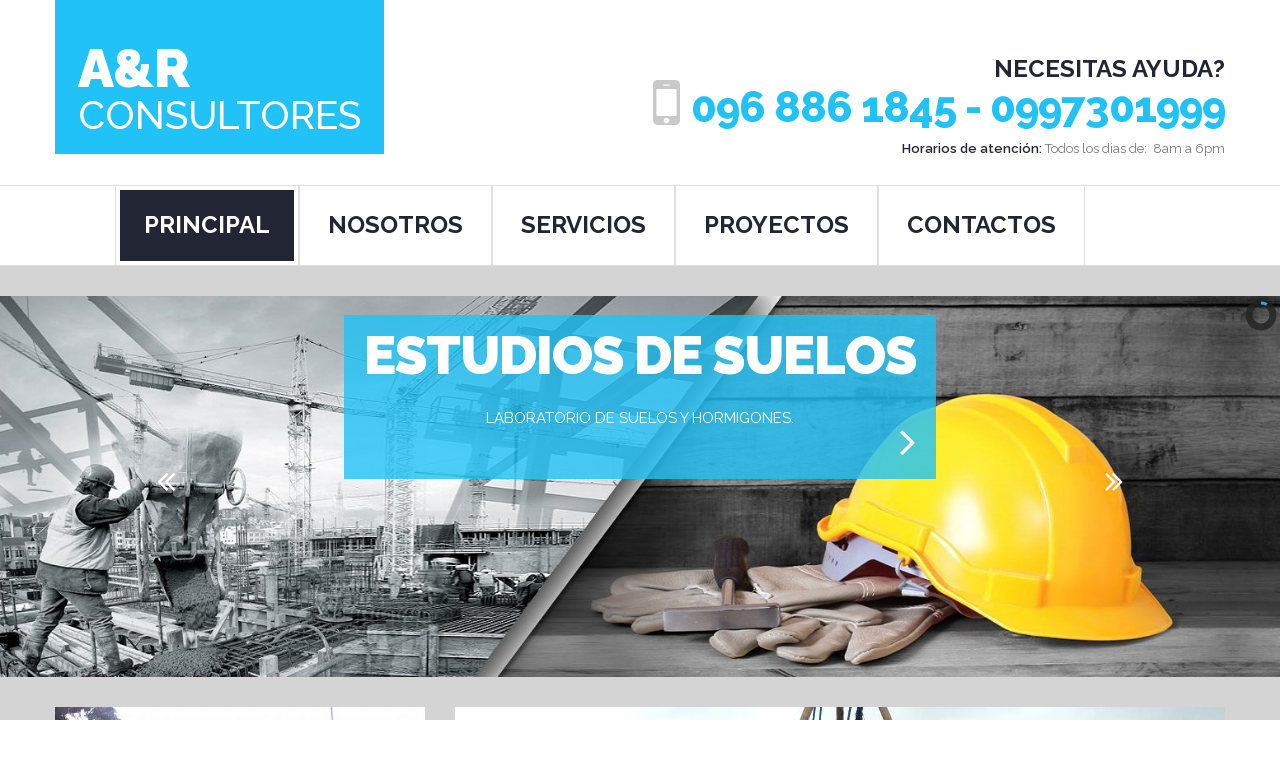

--- FILE ---
content_type: text/html; charset=UTF-8
request_url: https://arconsultores.org/
body_size: 4900
content:
<html lang="es">
  <head><meta http-equiv="Content-Type" content="text/html; charset=gb18030">
    
    <meta http-equiv="X-UA-Compatible" content="IE=edge">
    <link rel="alternate" hreflang="es-EC" href="http://arconsultores.org/" />
    <link rel="alternate" hreflang="x-default" href="http://arconsultores.org/" />
    <meta name="viewport" content="width=device-width, initial-scale=1">
    <!-- The above 3 meta tags *must* come first in the head; any other head content must come *after* these tags -->
    <meta name="format-detection" content="telephone=no"/>
    <meta name="msvalidate.01" content="292E6D8A265D95EBA20CECD4CE930BA8" />
    <meta name="description" content="Brindamos servicios de consultoria estructural sismoresistente en base a la Normativa Internacional y Nacional Vigente con un proceso de innovacion continua en ensayos de concreto , suelos y acero deacuerdo a estandares de Calidad.">
    <link rel="icon" href="images/favicon.ico" type="image/x-icon">
    <title>A&R consultores</title>
<!-- Global site tag (gtag.js) - Google Analytics -->
<script async src="https://www.googletagmanager.com/gtag/js?id=UA-143926449-1"></script>
<script>
  window.dataLayer = window.dataLayer || [];
  function gtag(){dataLayer.push(arguments);}
  gtag('js', new Date());

  gtag('config', 'UA-143926449-1');
</script>

    <!-- Bootstrap -->
    <link href="css/bootstrap.css" rel="stylesheet">

    <!-- Links -->
    <link rel="stylesheet" href="css/camera.css">
    <link rel="stylesheet" href="css/search.css">
    <link rel="stylesheet" href="css/google-map.css">


    <!--JS-->
    <script src="js/jquery.js"></script>
    <script src="js/jquery-migrate-1.2.1.min.js"></script>


    <!--[if lt IE 9]>
    <div style=' clear: both; text-align:center; position: relative;'>
        <a href="http://windows.microsoft.com/en-US/internet-explorer/..">
            <img src="images/ie8-panel/warning_bar_0000_us.jpg" border="0" height="42" width="820"
                 alt="You are using an outdated browser. For a faster, safer browsing experience, upgrade for free today."/>
        </a>
    </div>
    <script src="js/html5shiv.js"></script>
    <![endif]-->
    <script src='js/device.min.js'></script>
  </head>
  <body>
  <div class="page">
  <!--========================================================
                            HEADER
  =========================================================-->
    <header>  
    <h1 class="hidden">ar consultores</h1>
      <div class="container top-sect">
        <div class="navbar-header">
          <h1 class="navbar-brand">
            <a data-type='rd-navbar-brand'  href="./">A&R<small>consultores</small></a>
          </h1>
          <a class="search-form_toggle" href="#"></a>
        </div>

        <div class="help-box text-right">
          <p>Necesitas ayuda?</p>
          <a href="callto:#">096 886 1845 - 0997301999</a>
          <small><span>Horarios de atención:</span> Todos los dias de: &nbsp;8am a 6pm</small>
        </div>
      </div>


      <div id="stuck_container" class="stuck_container">
        <div class="container">   
        <nav class="navbar navbar-default navbar-static-top pull-left">            

            <div class="">  
              <ul class="nav navbar-nav sf-menu" data-type="navbar" style="margin-left: 60px">
                <li class="active">
                  <a href="./">PRINCIPAL</a>
                </li>
                <li>
                  <a href="nosotros.php">NOSOTROS</a>
                </li>
                <li>
                  <a href="servicios.php">SERVICIOS</a>
                </li>                
                <li>
                  <a href="proyectos.php">PROYECTOS</a>
                </li>
                
                <li>
                  <a href="contactos.php">CONTACTOS</a>
                </li>
              </ul>                           
            </div>
        </nav>   
        </div>

      </div>  
    </header>

  <!--========================================================
                            CONTENT
  =========================================================-->

       <main style="background-color:#D4D4D4">        
      

      <section class="well well1 well1_ins1">
        <div class="camera_container">
          <div id="camera" class="camera_wrap">
            <div data-src="images/28997-vc-construccion-banner.jpg" title="arconsultores" alt="arconsultores">
              <div class="camera_caption fadeIn">
                <div class="jumbotron jumbotron1">
								   
                  <h2>
                    ESTUDIOS DE SUELOS                   </h2>
                  <div class="wrap">
                    <p>
                     LABORATORIO DE SUELOS Y HORMIGONES</span>.
                    </p>
                    <a onClick="c()" class="btn-link fa-angle-right"></a>
                  </div>  
                </div>
              </div>
            </div>
            <div data-src="images/servicios1.jpg" title="arconsultores" alt="arconsultores">
              <div class="camera_caption fadeIn">
                <div class="jumbotron jumbotron2">
                  				<h2>
					ENSAYOS NO DESTRUCTIVOS NDT , ACERO , ADOBE, HORMIGON 					</h2>
                  <div class="wrap">
                    <p>
                     MIEMBROS DE LA ASOCIACIÓN DE ENSAYOS NO DESTRUCTIVOS DEL ECUADOR ASENDEC </span>
                    </p>
                    <a onClick="c()" class="btn-link hov_prime fa-angle-right"></a>
                  </div>  
                </div>
              </div>
            </div>
            <div data-src="images/Foto-Quienes-somos.jpg" title="arconsultores" alt="arconsultores">
					
					
				
				<div class="camera_caption fadeIn col-md-6">
                <div class="jumbotron jumbotron2">
				<h2>
					LABORATORIO DE CONTROL DE CALIDAD DE SUELOS , HORMIGONES 					</h2>
                  <div class="wrap">
                    <p>
                     ESTUDIOS DE SUELOS </span>
                    </p>
                    <a onClick="c()" class="btn-link hov_prime fa-angle-right"></a>
                  </div>  
                </div>
              </div>
	  			                         </div>
          </div>
        </div>

        <div class="container center991">
          <div class="row">
            <div class="col-md-4 col-sm-12 col-xs-12">
              <div class="thumbnail thumb-shadow">
				  
                <img src="admin/imagenes/CONSRU 22.jpg" alt="" onClick="c()" title="arconsultores" alt="arconsultores">
				                  <div class="caption bg2">
                  <h3>
                    Diseño Arquitectónico y Estructural                  </h3>
                  <div class="wrap">
                    <p>
                      Al momento 153 Proyectos Arquitectónicos Aprobados, 204 Proyectos Estructurales Ingresados y Ejecutados diferentes municipios del País                     </p>
                    <a onClick="c()" class="btn-link fa-angle-right"></a>
                  </div>  
                </div>
              </div>              
            </div>
            <div class="col-md-8 col-sm-12 col-xs-12">
              <div class="thumbnail thumb-shadow">
				                  
				  <img src="admin/imagenes/estu suelo 1.JPG" alt="" onClick="c()" title="ar consultores" alt="ar consultores">
				                  <div class="caption bg3">
                  <h3>
                    ESTUDIO DE SUELO Y HORMIGONES                  </h3>
                  <div class="wrap">
                    <p class="thumb_ins1">
                    Estudio de suelo para aprobación en Municipios  Entidades Publico y Privados                    </p>
                    <a onClick="c()" class="btn-link fa-angle-right"></a>
                  </div>  
                </div>
              </div> 
            </div>
          </div>

          <div class="row wow fadeIn" data-wow-duration='2s'>
            <div class="col-md-4 col-sm-12 col-xs-12">
              <div class="thumbnail thumb-shadow">
				                    
				  <img src="admin/imagenes/IMG_-cbw7b.jpg" alt="" onClick="c()">
				    
                <div class="caption bg3">
                  <h3>
                    Tramites Municipales                   </h3>
                  <div class="wrap">
                    <p>
                    Levantamientos topográficos georeferenciados, tramites legales y municipales                      </p>
                    <a onClick="c()" class="btn-link fa-angle-right"></a>
                  </div>  
                </div>
              </div>              
            </div>
            <div class="col-md-4 col-sm-12 col-xs-12">
              <div class="thumbnail thumb-shadow">
 				                  
				  <img src="admin/imagenes/WhatsApp Image 2018-06-10 at 11.54.15 PM.jpeg" alt="" onClick="c()">
				                    
				  <div class="caption bg-primary">
                  <h3>
                    ENSAYOS NO DESTRUCTIVOS                  </h3>
                  <div class="wrap">
                    <p>
                    HORMIGON, ACERO , ADOBE , LADRILLOS.                    </p>
                    <a onClick="c()" class="btn-link fa-angle-right"></a>
                  </div>  
                </div>
              </div>              
            </div>
            <div class="col-md-4 col-sm-12 col-xs-12">
              <div class="thumbnail thumb-shadow">
				                  
				  <img src="admin/imagenes/trabaja_con_nosotros.jpg" alt="" onClick="c()">
				                    
				  <div class="caption bg2">
                  <h3>
                    SEA PARTE DE NUESTRO EQUIPO                  </h3>
                  <div class="wrap">
                    <p>
                    Amplie su experiencia con Pasantias y Capacitaciones                    </p>
                    <a onClick="c()" class="btn-link fa-angle-right"></a>
                  </div>  
                </div>
              </div>              
            </div>
          </div>
        </div>        
      </section>
      
      <section class="well well2 wow fadeIn  bg1" data-wow-duration='3s'>
        <div class="container">
        <h2 class="txt-pr">
        Bienvenido
          <small>
            a nuestra compania!
          </small>
        </h2>
          <div class="row">
			              <div class="col-md-6 col-sm-12">
              <p>
				  APROBACIONES QUITO               </p>
            </div>
            <div class="col-md-6 col-sm-12">
              <p>
              ARQUITECTURA INGENIERIA SUELOS TOPOGRAFIA QUITO 
                <a href="nosotros.php" class="btn-link l-h1 fa-angle-right"></a>
              </p>
            </div>
          </div>
        </div>
      </section>

      <section class="well well2">
        <div class="container">
        <h2>
          Algunos de nuestros
          <small>
            servicios
          </small>
        </h2>
          <div class="row offs1">
            <div class="col-md-6 col-sm-12">
              <ul class="link-list wow fadeInLeft" data-wow-duration='3s'>
                				<li>
				 
                  <a href="servicios.php" style="text-transform: uppercase;">DISEÑO ARQUITECTONICO</a>

                  <a href="servicios.php" class="btn-link l-h1 fa-angle-right"></a>
                </li>
				  				<li>
				 
                  <a href="servicios.php" style="text-transform: uppercase;">CALCULO ESTRUCTURAL</a>

                  <a href="servicios.php" class="btn-link l-h1 fa-angle-right"></a>
                </li>
				  				<li>
				 
                  <a href="servicios.php" style="text-transform: uppercase;">Laboratorio de suelos</a>

                  <a href="servicios.php" class="btn-link l-h1 fa-angle-right"></a>
                </li>
				  				<li>
				 
                  <a href="servicios.php" style="text-transform: uppercase;">Levantamientos topográficos</a>

                  <a href="servicios.php" class="btn-link l-h1 fa-angle-right"></a>
                </li>
				                </ul>
            </div>
            <div class="col-md-6 col-sm-12">
              <img class="width_img" style="margin-top: -10px" src="images/images_waifu2x_photo_noise3_scale_tta_1.png" alt="">
            </div>
          </div>
        </div>
      </section>

      <section class="well well3 parallax" style="background-color:#0084FF" data-mobile="
      true">
        <div class="container">
          <div class="wrap text-center">
            <strong>
              Ahorra tiempo ,<br />
              y dinero,
            </strong>
            <p>
				Contamos con Tecnicos con amplia experiencia y Equipos Calibrados Segun Normas (INEN; ASTM, UNE,DIM) para brindar el mejor servicio.            </p>
            <a href="proyectos.php" class="btn btn-primary">Mirar Proyectos realizados <span class="fa-angle-right"></span></a>
          </div>  
        </div>        
      </section>

      <section class="well well2" style="background-color: #FFFFFF">
        <div class="container">
          <h2>
            Nuestros 
            <small>
              Clientes
            </small>
          </h2>

          <div class="row offs1">
                        <ul class="flex-list">
				              <li class="col-lg-3 col-sm-3 col-xs-6">
                <a href="#">
                  <img src="admin/imagenes/imosolu.png" width="200" alt="arconsultores ecuador" title="arconsultores ecuador" tittle="arconsultores ecuador">
                </a>  
              </li>
				              <li class="col-lg-3 col-sm-3 col-xs-6">
                <a href="#">
                  <img src="admin/imagenes/hyundai-logo-2016.jpg" width="200" alt="arconsultores ecuador" title="arconsultores ecuador" tittle="arconsultores ecuador">
                </a>  
              </li>
				              <li class="col-lg-3 col-sm-3 col-xs-6">
                <a href="#">
                  <img src="admin/imagenes/KIA_mot.png" width="200" alt="arconsultores ecuador" title="arconsultores ecuador" tittle="arconsultores ecuador">
                </a>  
              </li>
				              <li class="col-lg-3 col-sm-3 col-xs-6">
                <a href="#">
                  <img src="admin/imagenes/sidecx.jpg" width="200" alt="arconsultores ecuador" title="arconsultores ecuador" tittle="arconsultores ecuador">
                </a>  
              </li>
				            </ul>
			              <ul class="flex-list">
				              <li class="col-lg-3 col-sm-3 col-xs-6">
                <a href="#">
                  <img src="admin/imagenes/34509877_1189540681188578_3054502181668388864_n.jpg" width="200" alt="arconsultores ecuador" title="arconsultores ecuador" tittle="arconsultores ecuador">
                </a>  
              </li>
				              <li class="col-lg-3 col-sm-3 col-xs-6">
                <a href="#">
                  <img src="admin/imagenes/EEQ_bannernoticia.jpg" width="200" alt="arconsultores ecuador" title="arconsultores ecuador" tittle="arconsultores ecuador">
                </a>  
              </li>
				              <li class="col-lg-3 col-sm-3 col-xs-6">
                <a href="#">
                  <img src="admin/imagenes/0.jpg" width="200" alt="arconsultores ecuador" title="arconsultores ecuador" tittle="arconsultores ecuador">
                </a>  
              </li>
				              <li class="col-lg-3 col-sm-3 col-xs-6">
                <a href="#">
                  <img src="admin/imagenes/IESS1.png" width="200" alt="arconsultores ecuador" title="arconsultores ecuador" tittle="arconsultores ecuador">
                </a>  
              </li>
				            </ul>
			              <ul class="flex-list">
				              <li class="col-lg-3 col-sm-3 col-xs-6">
                <a href="#">
                  <img src="admin/imagenes/descarga.png" width="200" alt="arconsultores ecuador" title="arconsultores ecuador" tittle="arconsultores ecuador">
                </a>  
              </li>
				              <li class="col-lg-3 col-sm-3 col-xs-6">
                <a href="#">
                  <img src="admin/imagenes/fundacion-vinicio-ayala-logo.png" width="200" alt="arconsultores ecuador" title="arconsultores ecuador" tittle="arconsultores ecuador">
                </a>  
              </li>
				              <li class="col-lg-3 col-sm-3 col-xs-6">
                <a href="#">
                  <img src="admin/imagenes/5188.jpg" width="200" alt="arconsultores ecuador" title="arconsultores ecuador" tittle="arconsultores ecuador">
                </a>  
              </li>
				          </div>  
          
        </div>
      </section>

    </main>

    <!--========================================================
                            FOOTER
  =========================================================-->
  <footer>
	           <div class="row" style="background-color:#ADC5FF">
				   <iframe src="https://www.google.com/maps/embed?pb=!1m18!1m12!1m3!1d2821.1811146831387!2d-78.44795905292814!3d-0.32887466916607766!2m3!1f0!2f0!3f0!3m2!1i1024!2i768!4f13.1!3m3!1m2!1s0x0%3A0x208344696b00a96d!2sA%26R+CONSULTORES+SANGOLQUI!5e0!3m2!1ses!2sus!4v1531924413948" width="100%" height="400" frameborder="0" style="border:0" allowfullscreen></iframe>
				   <div class="col-md-2"></div>
              <div class="col-md-8 col-xs-12">
                <div class="x_panel">
                  <div class="x_title"><br><br>
					  <center>
                    <h3 style="margin-left: -30px">Contactanos<small> y uno de nuestros asesores se comunicara contigo</small></h2>
					  </center>
                    <div class="clearfix"></div>
                  </div>
                  <div class="x_content">
                    <br />
                    <form class="form-horizontal form-label-left input_mask" action="envio.php" method="post">

                      <div class="col-md-6 col-sm-6 col-xs-12 form-group has-feedback">
                        <input type="text" class="form-control has-feedback-left" name="nombre" placeholder="Nombre">
                        <span class="fa fa-user form-control-feedback left" style="margin-top: 30px" aria-hidden="true"></span>
                      </div>

                      <div class="col-md-6 col-sm-6 col-xs-12 form-group has-feedback">
                        <input type="text" class="form-control" name="apellido" placeholder="Apellido">
                        <span class="fa fa-user form-control-feedback right" style="margin-top: 30px" aria-hidden="true"></span>
                      </div>

                      <div class="col-md-6 col-sm-6 col-xs-12 form-group has-feedback">
                        <input type="text" class="form-control has-feedback-left" name="email" placeholder="Email">
                        <span class="fa fa-envelope form-control-feedback left" style="margin-top: 30px" aria-hidden="true"></span>
                      </div>

                      <div class="col-md-6 col-sm-6 col-xs-12 form-group has-feedback">
                        <input type="text" class="form-control" name="telefono" placeholder="Telefono">
                        <span class="fa fa-phone form-control-feedback right" style="margin-top: 30px" aria-hidden="true"></span>
                      </div>

                      <div class="form-group">
                        <div class="col-md-11 col-sm-11 col-xs-12">
                          <input type="text" class="form-control" style="margin-left: 10px" name="mensaje" placeholder="Mensaje">
                        </div>
                      </div>
                      <div class="ln_solid"></div>
                      <div class="form-group">
                        <div class="col-md-9 col-sm-9 col-xs-12">
							<div class="col-md-5" style="margin-left: -10px"></div>
						   <button class="btn btn-primary" type="reset" onClick="d()">Cancelar</button>
                          <button type="submit" class="btn btn-primary">Enviar</button>
							<br><br>
                        </div>
                      </div>

                    </form>
                  </div>
                </div>

				   </div>
              </div>

       

     <section class="well1">
      <div class="container">
            <p class="rights">
             <a href="http://helpdesk.clinicadelalma.org/">Soluciones Informáticas  &#169; <span id="copyright-year"></span></a>
              <a href="http://helpdesk.clinicadelalma.org/">Privacy Policy</a>
              <!-- {%FOOTER_LINK} -->
            </p>          
      </div> 
    </section>    
  </footer>
  </div>
<div class="modal fade bd-example-modal-md" id="cont" tabindex="-1" role="dialog" aria-labelledby="perfil_title" aria-hidden="true">
  <div class="modal-dialog modal-lg" role="document">
    <div class="modal-content">
		<div class="modal-body">
			<div class="row">
			<div class="col-md-12 col-xs-12">
                <div class="x_panel">
                  <div class="x_title"><br>
                  <br>
          <h6>Tel&eacute;fonos: 0968861845 - 0997301999 </h6>
          <br>
					  <center>
                    <h3 style="margin-left: -30px">Contactanos<small> y uno de nuestros asesores se comunicara contigo</small></h2>
					  </center>
                    <div class="clearfix"></div>
                  </div>
                  <div class="x_content">
                    <br />
                    <form class="form-horizontal form-label-left input_mask" action="envio.php" method="post">

                      <div class="col-md-6 col-sm-6 col-xs-12 form-group has-feedback">
                        <input type="text" class="form-control has-feedback-left" name="nombre" placeholder="Nombre">
                        <span class="fa fa-user form-control-feedback left" style="margin-top: 30px" aria-hidden="true"></span>
                      </div>

                      <div class="col-md-6 col-sm-6 col-xs-12 form-group has-feedback">
                        <input type="text" class="form-control" name="apellido" placeholder="Apellido">
                        <span class="fa fa-user form-control-feedback right" style="margin-top: 30px" aria-hidden="true"></span>
                      </div>

                      <div class="col-md-6 col-sm-6 col-xs-12 form-group has-feedback">
                        <input type="text" class="form-control has-feedback-left" name="email" placeholder="Email">
                        <span class="fa fa-envelope form-control-feedback left" style="margin-top: 30px" aria-hidden="true"></span>
                      </div>

                      <div class="col-md-6 col-sm-6 col-xs-12 form-group has-feedback">
                        <input type="text" class="form-control" name="telefono" placeholder="Telefono">
                        <span class="fa fa-phone form-control-feedback right" style="margin-top: 30px" aria-hidden="true"></span>
                      </div>

                      <div class="form-group">
                        <div class="col-md-11 col-sm-11 col-xs-12">
                          <input type="text" class="form-control" style="margin-left: 10px" name="mensaje" placeholder="Mensaje">
                        </div>
                      </div>
                      <div class="ln_solid"></div>
                      <div class="form-group">
                        <div class="col-md-9 col-sm-9 col-xs-12">
							<div class="col-md-5" style="margin-left: -10px"></div>
						   <button class="btn btn-primary" type="reset" onClick="d()">Cancelar</button>
                          <button type="submit" class="btn btn-primary">Enviar</button>
							<br><br>
                        </div>
                      </div>

                    </form>
                  </div>
                </div>

				   </div>
			</div>
      </div>
    </div>
	  </div>
     </div>	

    <!-- jQuery (necessary for Bootstrap's JavaScript plugins) -->
    <!-- Include all compiled plugins (below), or include individual files as needed -->         
    <script src="js/bootstrap.min.js"></script>
    <script src="js/tm-scripts.js"></script>    
  <!-- </script> -->
<script type="text/javascript">
function c()
	{
		$("#cont").modal("show");
	}
	function d()
	{
		$("#cont").modal("hide");
	}
</script>
  </body>
</html>


--- FILE ---
content_type: text/css
request_url: https://arconsultores.org/css/camera.css
body_size: 871
content:
@import url(//maxcdn.bootstrapcdn.com/font-awesome/4.3.0/css/font-awesome.min.css);
@import url(//fonts.googleapis.com/css?family=Raleway:400,900,800,700,600,500,300,200,100);
/*========================================================
                        Camera
=========================================================*/
.camera_container {
  position: relative;
  padding-bottom: 29.75609756%;
  margin-bottom: 30px;
}
@media (max-width: 1176.2295082px) {
  .camera_container {
    padding-bottom: 350px;
  }
}
.camera_wrap {
  display: none;
  position: absolute;
  left: 0;
  top: 0;
  width: 100%;
  margin-bottom: 0 !important;
  height: 100%;
  background: #fff;
  z-index: 0;
}
.camera_wrap img {
  max-width: none !important;
}
.camera_fakehover {
  height: 100%;
  min-height: 60px;
  position: relative;
  width: 100%;
}
.camera_src {
  display: none;
}
.cameraCont,
.cameraContents {
  height: 100%;
  position: relative;
  width: 100%;
  z-index: 1;
}
.cameraSlide {
  position: absolute;
  left: 0;
  right: 0;
  top: 0;
  bottom: 0;
}
.cameraContent {
  position: absolute;
  left: 0;
  right: 0;
  top: 0;
  bottom: 0;
  display: none;
}
.camera_target {
  position: absolute;
  left: 0;
  right: 0;
  top: 0;
  bottom: 0;
  overflow: hidden;
  text-align: left;
  z-index: 0;
}
.camera_overlayer {
  position: absolute;
  left: 0;
  right: 0;
  top: 0;
  bottom: 0;
  overflow: hidden;
  z-index: 0;
}
.camera_target_content {
  position: absolute;
  left: 0;
  right: 0;
  top: 0;
  bottom: 0;
  overflow: hidden;
  z-index: 2;
}
.camera_loader {
  background: #ffffff url(../images/camera-loader.gif) no-repeat center;
  border: 1px solid #ffffff;
  border-radius: 18px;
  height: 36px;
  left: 50%;
  overflow: hidden;
  position: absolute;
  margin: -18px 0 0 -18px;
  top: 50%;
  width: 36px;
  z-index: 3;
}
.camera_nav_cont {
  height: 65px;
  overflow: hidden;
  position: absolute;
  right: 9px;
  top: 15px;
  width: 120px;
  z-index: 4;
}
.camerarelative {
  overflow: hidden;
  position: relative;
}
.imgFake {
  cursor: pointer;
}
.camera_command_wrap .hideNav {
  display: none;
}
.camera_command_wrap {
  left: 0;
  position: relative;
  right: 0;
  z-index: 4;
}
.showIt {
  display: none;
}
.camera_clear {
  clear: both;
  display: block;
  height: 1px;
  margin: -1px 0 25px;
  position: relative;
}
.camera_caption {
  display: none;
  left: 0;
  right: 0;
  top: 0;
  bottom: 0;
}
@media (max-width: 767px) {
  .camera_caption {
    top: 13%;
  }
}
.cameraContent .camera_caption {
  display: block;
}
/*================   Custom Layout&Styles   =====================*/
.camera_caption {
  position: absolute;
}
.camera_caption > div {
  height: 100%;
}
.camera_pag {
  position: absolute;
  bottom: 6.8%;
  z-index: 10;
  right: 21.5%;
}
@media (max-width: 767px) {
  .camera_pag {
    display: none;
  }
}
.camera_pag_ul {
  text-align: center;
}
.camera_pag_ul li {
  display: inline-block;
  width: 20px;
  height: 20px;
  line-height: 20px;
  text-align: center;
  cursor: pointer;
  -webkit-border-radius: 50%;
  -moz-border-radius: 50%;
  border-radius: 50%;
  background: #ffffff;
  -moz-transition: 0.3s all ease;
  -webkit-transition: 0.3s all ease;
  -o-transition: 0.3s all ease;
  transition: 0.3s all ease;
}
.camera_pag_ul li.cameracurrent,
.camera_pag_ul li:hover {
  background: #222533;
}
.camera_pag_ul li + li {
  margin-left: 5px;
}
.camera_pag_ul li > span {
  display: none;
}
.camera_nav {
  position: absolute;
  left: 0;
  right: 0;
  top: 50%;
  margin-top: -33px;
}
@media (max-width: 767px) {
  .camera_nav {
    display: none;
  }
}
.camera_next:before {
  position: absolute;
  content: '\f101';
  font-family: 'FontAwesome';
  font-size: 32px;
  color: #ffffff;
  top: 0;
  right: 12.3%;
  z-index: 10;
}
.camera_prev:before {
  position: absolute;
  content: '\f100';
  font-family: 'FontAwesome';
  font-size: 32px;
  color: #ffffff;
  top: 0;
  left: 12.3%;
  z-index: 10;
}
.camera_next:before,
.camera_prev:before {
  cursor: pointer;
  -moz-transition: 0.2s;
  -webkit-transition: 0.2s;
  -o-transition: 0.2s;
  transition: 0.2s;
}
.camera_next:hover:before,
.camera_prev:hover:before {
  color: #21c2f8;
}
